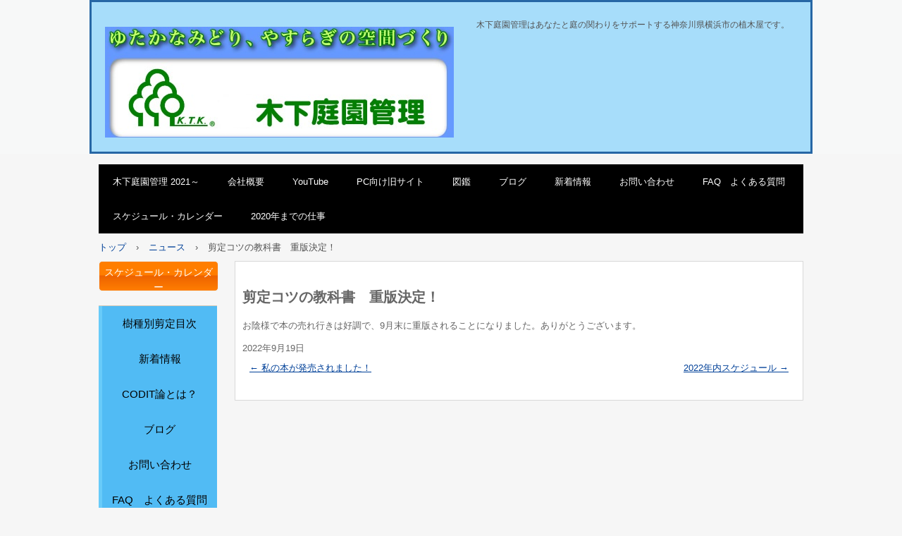

--- FILE ---
content_type: text/html; charset=UTF-8
request_url: https://k-tk.org/news/%E5%89%AA%E5%AE%9A%E3%82%B3%E3%83%84%E3%81%AE%E6%95%99%E7%A7%91%E6%9B%B8%E3%80%80%E9%87%8D%E7%89%88%E6%B1%BA%E5%AE%9A%EF%BC%81/
body_size: 47896
content:
<!DOCTYPE html>
<html lang="ja">
<head>
<meta charset="UTF-8" />
<meta name="viewport" content="width=device-width, initial-scale=1" />
<title>剪定コツの教科書　重版決定！ | 木下庭園管理のサイト2021～</title>
<link rel="stylesheet" href="https://k-tk.org/wp/wp-content/themes/hpb20S20210108102322/style.css" type="text/css" />
<link rel="profile" href="https://gmpg.org/xfn/11" />
<link rel="pingback" href="https://k-tk.org/wp/xmlrpc.php" />
<!--[if lt IE 9]>
<script src="https://k-tk.org/wp/wp-content/themes/hpb20S20210108102322/js/html5.js" type="text/javascript"></script>
<![endif]-->

<meta name='robots' content='max-image-preview:large' />
<link rel="alternate" type="application/rss+xml" title="木下庭園管理のサイト2021～ &raquo; フィード" href="https://k-tk.org/feed/" />
<link rel="alternate" type="application/rss+xml" title="木下庭園管理のサイト2021～ &raquo; コメントフィード" href="https://k-tk.org/comments/feed/" />
<script type="text/javascript">
/* <![CDATA[ */
window._wpemojiSettings = {"baseUrl":"https:\/\/s.w.org\/images\/core\/emoji\/14.0.0\/72x72\/","ext":".png","svgUrl":"https:\/\/s.w.org\/images\/core\/emoji\/14.0.0\/svg\/","svgExt":".svg","source":{"concatemoji":"https:\/\/k-tk.org\/wp\/wp-includes\/js\/wp-emoji-release.min.js?ver=6.4.7"}};
/*! This file is auto-generated */
!function(i,n){var o,s,e;function c(e){try{var t={supportTests:e,timestamp:(new Date).valueOf()};sessionStorage.setItem(o,JSON.stringify(t))}catch(e){}}function p(e,t,n){e.clearRect(0,0,e.canvas.width,e.canvas.height),e.fillText(t,0,0);var t=new Uint32Array(e.getImageData(0,0,e.canvas.width,e.canvas.height).data),r=(e.clearRect(0,0,e.canvas.width,e.canvas.height),e.fillText(n,0,0),new Uint32Array(e.getImageData(0,0,e.canvas.width,e.canvas.height).data));return t.every(function(e,t){return e===r[t]})}function u(e,t,n){switch(t){case"flag":return n(e,"\ud83c\udff3\ufe0f\u200d\u26a7\ufe0f","\ud83c\udff3\ufe0f\u200b\u26a7\ufe0f")?!1:!n(e,"\ud83c\uddfa\ud83c\uddf3","\ud83c\uddfa\u200b\ud83c\uddf3")&&!n(e,"\ud83c\udff4\udb40\udc67\udb40\udc62\udb40\udc65\udb40\udc6e\udb40\udc67\udb40\udc7f","\ud83c\udff4\u200b\udb40\udc67\u200b\udb40\udc62\u200b\udb40\udc65\u200b\udb40\udc6e\u200b\udb40\udc67\u200b\udb40\udc7f");case"emoji":return!n(e,"\ud83e\udef1\ud83c\udffb\u200d\ud83e\udef2\ud83c\udfff","\ud83e\udef1\ud83c\udffb\u200b\ud83e\udef2\ud83c\udfff")}return!1}function f(e,t,n){var r="undefined"!=typeof WorkerGlobalScope&&self instanceof WorkerGlobalScope?new OffscreenCanvas(300,150):i.createElement("canvas"),a=r.getContext("2d",{willReadFrequently:!0}),o=(a.textBaseline="top",a.font="600 32px Arial",{});return e.forEach(function(e){o[e]=t(a,e,n)}),o}function t(e){var t=i.createElement("script");t.src=e,t.defer=!0,i.head.appendChild(t)}"undefined"!=typeof Promise&&(o="wpEmojiSettingsSupports",s=["flag","emoji"],n.supports={everything:!0,everythingExceptFlag:!0},e=new Promise(function(e){i.addEventListener("DOMContentLoaded",e,{once:!0})}),new Promise(function(t){var n=function(){try{var e=JSON.parse(sessionStorage.getItem(o));if("object"==typeof e&&"number"==typeof e.timestamp&&(new Date).valueOf()<e.timestamp+604800&&"object"==typeof e.supportTests)return e.supportTests}catch(e){}return null}();if(!n){if("undefined"!=typeof Worker&&"undefined"!=typeof OffscreenCanvas&&"undefined"!=typeof URL&&URL.createObjectURL&&"undefined"!=typeof Blob)try{var e="postMessage("+f.toString()+"("+[JSON.stringify(s),u.toString(),p.toString()].join(",")+"));",r=new Blob([e],{type:"text/javascript"}),a=new Worker(URL.createObjectURL(r),{name:"wpTestEmojiSupports"});return void(a.onmessage=function(e){c(n=e.data),a.terminate(),t(n)})}catch(e){}c(n=f(s,u,p))}t(n)}).then(function(e){for(var t in e)n.supports[t]=e[t],n.supports.everything=n.supports.everything&&n.supports[t],"flag"!==t&&(n.supports.everythingExceptFlag=n.supports.everythingExceptFlag&&n.supports[t]);n.supports.everythingExceptFlag=n.supports.everythingExceptFlag&&!n.supports.flag,n.DOMReady=!1,n.readyCallback=function(){n.DOMReady=!0}}).then(function(){return e}).then(function(){var e;n.supports.everything||(n.readyCallback(),(e=n.source||{}).concatemoji?t(e.concatemoji):e.wpemoji&&e.twemoji&&(t(e.twemoji),t(e.wpemoji)))}))}((window,document),window._wpemojiSettings);
/* ]]> */
</script>
<style id='wp-emoji-styles-inline-css' type='text/css'>

	img.wp-smiley, img.emoji {
		display: inline !important;
		border: none !important;
		box-shadow: none !important;
		height: 1em !important;
		width: 1em !important;
		margin: 0 0.07em !important;
		vertical-align: -0.1em !important;
		background: none !important;
		padding: 0 !important;
	}
</style>
<link rel='stylesheet' id='wp-block-library-css' href='https://k-tk.org/wp/wp-includes/css/dist/block-library/style.min.css?ver=6.4.7' type='text/css' media='all' />
<style id='classic-theme-styles-inline-css' type='text/css'>
/*! This file is auto-generated */
.wp-block-button__link{color:#fff;background-color:#32373c;border-radius:9999px;box-shadow:none;text-decoration:none;padding:calc(.667em + 2px) calc(1.333em + 2px);font-size:1.125em}.wp-block-file__button{background:#32373c;color:#fff;text-decoration:none}
</style>
<style id='global-styles-inline-css' type='text/css'>
body{--wp--preset--color--black: #000000;--wp--preset--color--cyan-bluish-gray: #abb8c3;--wp--preset--color--white: #ffffff;--wp--preset--color--pale-pink: #f78da7;--wp--preset--color--vivid-red: #cf2e2e;--wp--preset--color--luminous-vivid-orange: #ff6900;--wp--preset--color--luminous-vivid-amber: #fcb900;--wp--preset--color--light-green-cyan: #7bdcb5;--wp--preset--color--vivid-green-cyan: #00d084;--wp--preset--color--pale-cyan-blue: #8ed1fc;--wp--preset--color--vivid-cyan-blue: #0693e3;--wp--preset--color--vivid-purple: #9b51e0;--wp--preset--gradient--vivid-cyan-blue-to-vivid-purple: linear-gradient(135deg,rgba(6,147,227,1) 0%,rgb(155,81,224) 100%);--wp--preset--gradient--light-green-cyan-to-vivid-green-cyan: linear-gradient(135deg,rgb(122,220,180) 0%,rgb(0,208,130) 100%);--wp--preset--gradient--luminous-vivid-amber-to-luminous-vivid-orange: linear-gradient(135deg,rgba(252,185,0,1) 0%,rgba(255,105,0,1) 100%);--wp--preset--gradient--luminous-vivid-orange-to-vivid-red: linear-gradient(135deg,rgba(255,105,0,1) 0%,rgb(207,46,46) 100%);--wp--preset--gradient--very-light-gray-to-cyan-bluish-gray: linear-gradient(135deg,rgb(238,238,238) 0%,rgb(169,184,195) 100%);--wp--preset--gradient--cool-to-warm-spectrum: linear-gradient(135deg,rgb(74,234,220) 0%,rgb(151,120,209) 20%,rgb(207,42,186) 40%,rgb(238,44,130) 60%,rgb(251,105,98) 80%,rgb(254,248,76) 100%);--wp--preset--gradient--blush-light-purple: linear-gradient(135deg,rgb(255,206,236) 0%,rgb(152,150,240) 100%);--wp--preset--gradient--blush-bordeaux: linear-gradient(135deg,rgb(254,205,165) 0%,rgb(254,45,45) 50%,rgb(107,0,62) 100%);--wp--preset--gradient--luminous-dusk: linear-gradient(135deg,rgb(255,203,112) 0%,rgb(199,81,192) 50%,rgb(65,88,208) 100%);--wp--preset--gradient--pale-ocean: linear-gradient(135deg,rgb(255,245,203) 0%,rgb(182,227,212) 50%,rgb(51,167,181) 100%);--wp--preset--gradient--electric-grass: linear-gradient(135deg,rgb(202,248,128) 0%,rgb(113,206,126) 100%);--wp--preset--gradient--midnight: linear-gradient(135deg,rgb(2,3,129) 0%,rgb(40,116,252) 100%);--wp--preset--font-size--small: 13px;--wp--preset--font-size--medium: 20px;--wp--preset--font-size--large: 36px;--wp--preset--font-size--x-large: 42px;--wp--preset--spacing--20: 0.44rem;--wp--preset--spacing--30: 0.67rem;--wp--preset--spacing--40: 1rem;--wp--preset--spacing--50: 1.5rem;--wp--preset--spacing--60: 2.25rem;--wp--preset--spacing--70: 3.38rem;--wp--preset--spacing--80: 5.06rem;--wp--preset--shadow--natural: 6px 6px 9px rgba(0, 0, 0, 0.2);--wp--preset--shadow--deep: 12px 12px 50px rgba(0, 0, 0, 0.4);--wp--preset--shadow--sharp: 6px 6px 0px rgba(0, 0, 0, 0.2);--wp--preset--shadow--outlined: 6px 6px 0px -3px rgba(255, 255, 255, 1), 6px 6px rgba(0, 0, 0, 1);--wp--preset--shadow--crisp: 6px 6px 0px rgba(0, 0, 0, 1);}:where(.is-layout-flex){gap: 0.5em;}:where(.is-layout-grid){gap: 0.5em;}body .is-layout-flow > .alignleft{float: left;margin-inline-start: 0;margin-inline-end: 2em;}body .is-layout-flow > .alignright{float: right;margin-inline-start: 2em;margin-inline-end: 0;}body .is-layout-flow > .aligncenter{margin-left: auto !important;margin-right: auto !important;}body .is-layout-constrained > .alignleft{float: left;margin-inline-start: 0;margin-inline-end: 2em;}body .is-layout-constrained > .alignright{float: right;margin-inline-start: 2em;margin-inline-end: 0;}body .is-layout-constrained > .aligncenter{margin-left: auto !important;margin-right: auto !important;}body .is-layout-constrained > :where(:not(.alignleft):not(.alignright):not(.alignfull)){max-width: var(--wp--style--global--content-size);margin-left: auto !important;margin-right: auto !important;}body .is-layout-constrained > .alignwide{max-width: var(--wp--style--global--wide-size);}body .is-layout-flex{display: flex;}body .is-layout-flex{flex-wrap: wrap;align-items: center;}body .is-layout-flex > *{margin: 0;}body .is-layout-grid{display: grid;}body .is-layout-grid > *{margin: 0;}:where(.wp-block-columns.is-layout-flex){gap: 2em;}:where(.wp-block-columns.is-layout-grid){gap: 2em;}:where(.wp-block-post-template.is-layout-flex){gap: 1.25em;}:where(.wp-block-post-template.is-layout-grid){gap: 1.25em;}.has-black-color{color: var(--wp--preset--color--black) !important;}.has-cyan-bluish-gray-color{color: var(--wp--preset--color--cyan-bluish-gray) !important;}.has-white-color{color: var(--wp--preset--color--white) !important;}.has-pale-pink-color{color: var(--wp--preset--color--pale-pink) !important;}.has-vivid-red-color{color: var(--wp--preset--color--vivid-red) !important;}.has-luminous-vivid-orange-color{color: var(--wp--preset--color--luminous-vivid-orange) !important;}.has-luminous-vivid-amber-color{color: var(--wp--preset--color--luminous-vivid-amber) !important;}.has-light-green-cyan-color{color: var(--wp--preset--color--light-green-cyan) !important;}.has-vivid-green-cyan-color{color: var(--wp--preset--color--vivid-green-cyan) !important;}.has-pale-cyan-blue-color{color: var(--wp--preset--color--pale-cyan-blue) !important;}.has-vivid-cyan-blue-color{color: var(--wp--preset--color--vivid-cyan-blue) !important;}.has-vivid-purple-color{color: var(--wp--preset--color--vivid-purple) !important;}.has-black-background-color{background-color: var(--wp--preset--color--black) !important;}.has-cyan-bluish-gray-background-color{background-color: var(--wp--preset--color--cyan-bluish-gray) !important;}.has-white-background-color{background-color: var(--wp--preset--color--white) !important;}.has-pale-pink-background-color{background-color: var(--wp--preset--color--pale-pink) !important;}.has-vivid-red-background-color{background-color: var(--wp--preset--color--vivid-red) !important;}.has-luminous-vivid-orange-background-color{background-color: var(--wp--preset--color--luminous-vivid-orange) !important;}.has-luminous-vivid-amber-background-color{background-color: var(--wp--preset--color--luminous-vivid-amber) !important;}.has-light-green-cyan-background-color{background-color: var(--wp--preset--color--light-green-cyan) !important;}.has-vivid-green-cyan-background-color{background-color: var(--wp--preset--color--vivid-green-cyan) !important;}.has-pale-cyan-blue-background-color{background-color: var(--wp--preset--color--pale-cyan-blue) !important;}.has-vivid-cyan-blue-background-color{background-color: var(--wp--preset--color--vivid-cyan-blue) !important;}.has-vivid-purple-background-color{background-color: var(--wp--preset--color--vivid-purple) !important;}.has-black-border-color{border-color: var(--wp--preset--color--black) !important;}.has-cyan-bluish-gray-border-color{border-color: var(--wp--preset--color--cyan-bluish-gray) !important;}.has-white-border-color{border-color: var(--wp--preset--color--white) !important;}.has-pale-pink-border-color{border-color: var(--wp--preset--color--pale-pink) !important;}.has-vivid-red-border-color{border-color: var(--wp--preset--color--vivid-red) !important;}.has-luminous-vivid-orange-border-color{border-color: var(--wp--preset--color--luminous-vivid-orange) !important;}.has-luminous-vivid-amber-border-color{border-color: var(--wp--preset--color--luminous-vivid-amber) !important;}.has-light-green-cyan-border-color{border-color: var(--wp--preset--color--light-green-cyan) !important;}.has-vivid-green-cyan-border-color{border-color: var(--wp--preset--color--vivid-green-cyan) !important;}.has-pale-cyan-blue-border-color{border-color: var(--wp--preset--color--pale-cyan-blue) !important;}.has-vivid-cyan-blue-border-color{border-color: var(--wp--preset--color--vivid-cyan-blue) !important;}.has-vivid-purple-border-color{border-color: var(--wp--preset--color--vivid-purple) !important;}.has-vivid-cyan-blue-to-vivid-purple-gradient-background{background: var(--wp--preset--gradient--vivid-cyan-blue-to-vivid-purple) !important;}.has-light-green-cyan-to-vivid-green-cyan-gradient-background{background: var(--wp--preset--gradient--light-green-cyan-to-vivid-green-cyan) !important;}.has-luminous-vivid-amber-to-luminous-vivid-orange-gradient-background{background: var(--wp--preset--gradient--luminous-vivid-amber-to-luminous-vivid-orange) !important;}.has-luminous-vivid-orange-to-vivid-red-gradient-background{background: var(--wp--preset--gradient--luminous-vivid-orange-to-vivid-red) !important;}.has-very-light-gray-to-cyan-bluish-gray-gradient-background{background: var(--wp--preset--gradient--very-light-gray-to-cyan-bluish-gray) !important;}.has-cool-to-warm-spectrum-gradient-background{background: var(--wp--preset--gradient--cool-to-warm-spectrum) !important;}.has-blush-light-purple-gradient-background{background: var(--wp--preset--gradient--blush-light-purple) !important;}.has-blush-bordeaux-gradient-background{background: var(--wp--preset--gradient--blush-bordeaux) !important;}.has-luminous-dusk-gradient-background{background: var(--wp--preset--gradient--luminous-dusk) !important;}.has-pale-ocean-gradient-background{background: var(--wp--preset--gradient--pale-ocean) !important;}.has-electric-grass-gradient-background{background: var(--wp--preset--gradient--electric-grass) !important;}.has-midnight-gradient-background{background: var(--wp--preset--gradient--midnight) !important;}.has-small-font-size{font-size: var(--wp--preset--font-size--small) !important;}.has-medium-font-size{font-size: var(--wp--preset--font-size--medium) !important;}.has-large-font-size{font-size: var(--wp--preset--font-size--large) !important;}.has-x-large-font-size{font-size: var(--wp--preset--font-size--x-large) !important;}
.wp-block-navigation a:where(:not(.wp-element-button)){color: inherit;}
:where(.wp-block-post-template.is-layout-flex){gap: 1.25em;}:where(.wp-block-post-template.is-layout-grid){gap: 1.25em;}
:where(.wp-block-columns.is-layout-flex){gap: 2em;}:where(.wp-block-columns.is-layout-grid){gap: 2em;}
.wp-block-pullquote{font-size: 1.5em;line-height: 1.6;}
</style>
<link rel='stylesheet' id='wp-pagenavi-css' href='https://k-tk.org/wp/wp-content/plugins/wp-pagenavi/pagenavi-css.css?ver=2.70' type='text/css' media='all' />
<script type="text/javascript" src="https://k-tk.org/wp/wp-includes/js/jquery/jquery.min.js?ver=3.7.1" id="jquery-core-js"></script>
<script type="text/javascript" src="https://k-tk.org/wp/wp-includes/js/jquery/jquery-migrate.min.js?ver=3.4.1" id="jquery-migrate-js"></script>
<link rel="https://api.w.org/" href="https://k-tk.org/wp-json/" /><link rel="EditURI" type="application/rsd+xml" title="RSD" href="https://k-tk.org/wp/xmlrpc.php?rsd" />
<meta name="generator" content="WordPress 6.4.7" />
<link rel="canonical" href="https://k-tk.org/news/%e5%89%aa%e5%ae%9a%e3%82%b3%e3%83%84%e3%81%ae%e6%95%99%e7%a7%91%e6%9b%b8%e3%80%80%e9%87%8d%e7%89%88%e6%b1%ba%e5%ae%9a%ef%bc%81/" />
<link rel='shortlink' href='https://k-tk.org/?p=13489' />
<link rel="alternate" type="application/json+oembed" href="https://k-tk.org/wp-json/oembed/1.0/embed?url=https%3A%2F%2Fk-tk.org%2Fnews%2F%25e5%2589%25aa%25e5%25ae%259a%25e3%2582%25b3%25e3%2583%2584%25e3%2581%25ae%25e6%2595%2599%25e7%25a7%2591%25e6%259b%25b8%25e3%2580%2580%25e9%2587%258d%25e7%2589%2588%25e6%25b1%25ba%25e5%25ae%259a%25ef%25bc%2581%2F" />
<link rel="alternate" type="text/xml+oembed" href="https://k-tk.org/wp-json/oembed/1.0/embed?url=https%3A%2F%2Fk-tk.org%2Fnews%2F%25e5%2589%25aa%25e5%25ae%259a%25e3%2582%25b3%25e3%2583%2584%25e3%2581%25ae%25e6%2595%2599%25e7%25a7%2591%25e6%259b%25b8%25e3%2580%2580%25e9%2587%258d%25e7%2589%2588%25e6%25b1%25ba%25e5%25ae%259a%25ef%25bc%2581%2F&#038;format=xml" />
<script type="text/javascript"><!--
jQuery(document).ready(function(){
if (jQuery("[name='hpb_plugin_form']").find("[required]")[0]) {
required_param = "";
jQuery("[name='hpb_plugin_form']").find("[required]").each(function(){
	if(required_param != ""){
		required_param += ","; 
	}
	required_param += jQuery(this).attr("name");
});
inputHidden = jQuery("<input>").attr("type", "hidden").attr("name", "hpb_required").attr("value", required_param);
jQuery("[name='hpb_plugin_form']").append(inputHidden);
}});
--></script>
<!-- hpb SEO - start -->
<meta name="description" content="木下庭園管理は神奈川県横浜市の造園屋、植木屋です。これまでの経験を生かして庭や庭木についての情報や仕事内容のノウハウを提供していきます。" />
<meta name="keywords" content="造園,庭,植木,花,リフォーム,設計,横浜,神奈川,エクステリア,手入れ,管理,庭木,植物,樹木" />
<!-- hpb SEO - end   -->
<link rel="stylesheet" type="text/css" media="all" href="https://k-tk.org/wp/wp-content/themes/hpb20S20210108102322/css/jquery.fs.boxer.css">
<script type="text/javascript" src="https://k-tk.org/wp/wp-content/themes/hpb20S20210108102322/js/jquery.fs.boxer.min.js"></script>
<script type="text/javascript" src="https://k-tk.org/wp/wp-content/themes/hpb20S20210108102322/js/masonry.pkgd.min.js"></script>
<script type="text/javascript" src="https://k-tk.org/wp/wp-content/themes/hpb20S20210108102322/js/imagesloaded.pkgd.min.js"></script>
<script src="https://maps-api-ssl.google.com/maps/api/js?sensor=false" charset="UTF-8" type="text/javascript"></script>
<link rel="stylesheet" type="text/css" href="https://k-tk.org/wp/wp-content/themes/hpb20S20210108102322/css/hpb-carousel.css">
<script type="text/javascript" src="https://k-tk.org/wp/wp-content/themes/hpb20S20210108102322/js/jquery.bxslider.js"></script>
<script type="text/javascript" src="https://k-tk.org/wp/wp-content/themes/hpb20S20210108102322/js/jquery.swipebox.js"></script>
<link rel="stylesheet" type="text/css" href="https://k-tk.org/wp/wp-content/themes/hpb20S20210108102322/css/Label.min.css">
<link rel="stylesheet" type="text/css" href="https://k-tk.org/wp/wp-content/themes/hpb20S20210108102322/css/hpb-gallery.css">
<script type="text/javascript" src="https://k-tk.org/wp/wp-content/themes/hpb20S20210108102322/js/jquery.elevateZoom.js"></script>
<link rel="stylesheet" type="text/css" href="https://k-tk.org/wp/wp-content/themes/hpb20S20210108102322/css/camera.css">
<script type="text/javascript" src="https://k-tk.org/wp/wp-content/themes/hpb20S20210108102322/js/jquery.mobile.customized.min.js"></script>
<script type="text/javascript" src="https://k-tk.org/wp/wp-content/themes/hpb20S20210108102322/js/camera.min.js"></script>
<script type="text/javascript" src="https://k-tk.org/wp/wp-content/themes/hpb20S20210108102322/js/jquery.easing.1.3.js"></script>
<script type="text/javascript" src="https://k-tk.org/wp/wp-content/themes/hpb20S20210108102322/js/column_accordion_wp.js"></script>

</head>

<body class="news-template-default single single-news postid-13489 group-blog" id="hpb-spw-20-10006-01">
<div id="page" class="hfeed site">
		<header id="masthead" class="site-header sp-part-top sp-header2" role="banner">
<div id="masthead-inner" class="sp-part-top sp-header-inner"><div class="site-branding sp-part-top sp-site-branding2" id="sp-site-branding2-1">
  <h1 class="site-title sp-part-top sp-site-title"><a href="https://k-tk.org/" title="木下庭園管理のサイト2021～" id="hpb-site-title" rel="home">木下庭園管理のサイト2021～</a></h1>
  <h2 id="hpb-site-desc" class="site-description sp-part-top sp-catchphrase">木下庭園管理はあなたと庭の関わりをサポートする神奈川県横浜市の植木屋です。</h2>
<div class="extra sp-part-top sp-site-branding-extra" id="sp-site-branding-extra-1">
<p class="paragraph" style="text-align : center;"></p>
</div>
</div>
</div>	</header><!-- #masthead -->

	<div id="main" class="site-main sp-part-top sp-main">

<div id="contenthead" class="sp-part-top sp-content-header"><nav id="sp-site-navigation-1" class="navigation-main sp-part-top button-menu sp-site-navigation horizontal" role="navigation">
  <h1 class="menu-toggle">メニュー</h1>
  <div class="screen-reader-text skip-link"><a href="#content" title="コンテンツへスキップ">コンテンツへスキップ</a></div>
  <ul id="menu-%e3%83%a1%e3%82%a4%e3%83%b3%e3%83%8a%e3%83%93%e3%82%b2%e3%83%bc%e3%82%b7%e3%83%a7%e3%83%b3" class="menu"><li id="menu-item-13280" class="menu-item menu-item-type-post_type menu-item-object-page menu-item-home menu-item-13280"><a href="https://k-tk.org/">木下庭園管理 2021～</a></li>
<li id="menu-item-13281" class="menu-item menu-item-type-post_type menu-item-object-page menu-item-13281"><a href="https://k-tk.org/ascaee/">会社概要</a></li>
<li id="menu-item-13282" class="menu-item menu-item-type-custom menu-item-object-custom menu-item-13282"><a href="https://www.youtube.com/user/ktkzouenya/">YouTube</a></li>
<li id="menu-item-13283" class="menu-item menu-item-type-custom menu-item-object-custom menu-item-13283"><a href="https://old-site.k-tk.org/">PC向け旧サイト</a></li>
<li id="menu-item-13284" class="menu-item menu-item-type-post_type menu-item-object-page menu-item-13284"><a href="https://k-tk.org/ae/">図鑑</a></li>
<li id="menu-item-13285" class="menu-item menu-item-type-post_type menu-item-object-page menu-item-13285"><a href="https://k-tk.org/blog/">ブログ</a></li>
<li id="menu-item-13286" class="menu-item menu-item-type-post_type menu-item-object-page menu-item-13286"><a href="https://k-tk.org/%e6%96%b0%e7%9d%80%e6%83%85%e5%a0%b1/">新着情報</a></li>
<li id="menu-item-13287" class="menu-item menu-item-type-post_type menu-item-object-page menu-item-13287"><a href="https://k-tk.org/asaaaaa/">お問い合わせ</a></li>
<li id="menu-item-13288" class="menu-item menu-item-type-post_type menu-item-object-page menu-item-13288"><a href="https://k-tk.org/faq/">FAQ　よくある質問</a></li>
<li id="menu-item-13289" class="menu-item menu-item-type-post_type menu-item-object-page menu-item-13289"><a href="https://k-tk.org/schedule/">スケジュール・カレンダー</a></li>
<li id="menu-item-13290" class="menu-item menu-item-type-post_type menu-item-object-page menu-item-13290"><a href="https://k-tk.org/2020%e5%b9%b4%e3%81%be%e3%81%a7%e3%81%ae%e4%bb%95%e4%ba%8b/">2020年までの仕事</a></li>
</ul></nav><!-- #site-navigation -->

<!-- breadcrumb list -->
<div id="breadcrumb-list" class="sp-part-top sp-bread-crumb" itemscope itemtype="https://schema.org/BreadcrumbList">
	<div itemprop="itemListElement" itemscope itemtype="https://schema.org/ListItem">
		<a href="https://k-tk.org" itemprop="item"><span itemprop="name">トップ</span></a>
		<meta itemprop="position" content="1" />
	</div>
	<div>&rsaquo;</div>

						<div itemprop="itemListElement" itemscope itemtype="https://schema.org/ListItem">        
 				<a href="https://k-tk.org/news/" itemprop="item"><span itemprop="name">ニュース</span></a>
				<meta itemprop="position" content="2" />
			</div>
			<div>&rsaquo;</div>
							<div itemprop="itemListElement" itemscope itemtype="https://schema.org/ListItem">
    			<span itemprop="name">剪定コツの教科書　重版決定！</span>
				<meta itemprop="position" content="3" />
			</div>
			</div>
<!-- breadcrumb list end --></div>
  <div id="main-inner">
	<div id="primary" class="content-area">

		<div id="content" class="site-content sp-part-top sp-content" role="main">
		<div id="post-list" class="hpb-viewtype-full sp-part-top sp-wp-post-list wordpress">

		
			
<article id="post-13489" class="post-13489 news type-news status-publish hentry">
	<header class="entry-header">
		<h1 class="entry-title">剪定コツの教科書　重版決定！</h1>
	</header><!-- .entry-header -->

	<div class="entry-content">
		<p>お陰様で本の売れ行きは好調で、9月末に重版されることになりました。ありがとうございます。</p>
			</div><!-- .entry-content -->

	<footer class="entry-meta">
			<span class="date">2022年9月19日</span>

	
				
		
	

		
			</footer><!-- .entry-meta -->
</article><!-- #post-## -->

				<nav role="navigation" id="nav-below" class="navigation-post">
		<h1 class="screen-reader-text">投稿ナビゲーション</h1>

	
		<div class="nav-previous"><a href="https://k-tk.org/news/%e7%a7%81%e3%81%ae%e6%9c%ac%e3%81%8c%e7%99%ba%e5%a3%b2%e3%81%95%e3%82%8c%e3%81%be%e3%81%97%e3%81%9f%ef%bc%81/" rel="prev"><span class="meta-nav">&larr;</span> 私の本が発売されました！</a></div>		<div class="nav-next"><a href="https://k-tk.org/news/2022%e5%b9%b4%e5%86%85%e3%82%b9%e3%82%b1%e3%82%b8%e3%83%a5%e3%83%bc%e3%83%ab/" rel="next">2022年内スケジュール <span class="meta-nav">&rarr;</span></a></div>
	
	</nav><!-- #nav-below -->
	
			
		
		</div><!-- #post-list -->
		</div><!-- #content -->
	</div><!-- #primary -->
	<div id="sidebar1" class="sp-part-top sp-sidebar">
<div id="sp-button-1" class="sp-part-top sp-button"><a target="_self" href="https://k-tk.org/schedule/">スケジュール・カレンダー</a></div><nav id="sp-site-navigation-2" class="navigation-main sp-part-top button-menu sp-site-navigation vertical" role="navigation">
  <h1 class="menu-toggle">メニュー</h1>
  <div class="screen-reader-text skip-link"><a href="#content" title="コンテンツへスキップ">コンテンツへスキップ</a></div>
  <ul id="menu-%e3%82%b5%e3%82%a4%e3%83%88%e3%83%8a%e3%83%93%e3%82%b2%e3%83%bc%e3%82%b7%e3%83%a7%e3%83%b3" class="menu"><li id="menu-item-13291" class="menu-item menu-item-type-post_type menu-item-object-page menu-item-13291"><a href="https://k-tk.org/youtube%e3%83%aa%e3%83%b3%e3%82%af/">樹種別剪定目次</a></li>
<li id="menu-item-13292" class="menu-item menu-item-type-post_type menu-item-object-page menu-item-13292"><a href="https://k-tk.org/%e6%96%b0%e7%9d%80%e6%83%85%e5%a0%b1/">新着情報</a></li>
<li id="menu-item-13293" class="menu-item menu-item-type-post_type menu-item-object-page menu-item-13293"><a href="https://k-tk.org/codit%e3%82%b3%e3%82%b8%e3%83%83%e3%83%88%e8%ab%96%e3%81%a8%e3%81%af%ef%bc%9f/">CODIT論とは？</a></li>
<li id="menu-item-13294" class="menu-item menu-item-type-post_type menu-item-object-page menu-item-13294"><a href="https://k-tk.org/blog/">ブログ</a></li>
<li id="menu-item-13295" class="menu-item menu-item-type-post_type menu-item-object-page menu-item-13295"><a href="https://k-tk.org/asaaaaa/">お問い合わせ</a></li>
<li id="menu-item-13296" class="menu-item menu-item-type-post_type menu-item-object-page menu-item-13296"><a href="https://k-tk.org/faq/">FAQ　よくある質問</a></li>
<li id="menu-item-13297" class="menu-item menu-item-type-post_type menu-item-object-page menu-item-13297"><a href="https://k-tk.org/ae/">図鑑</a></li>
<li id="menu-item-13298" class="menu-item menu-item-type-post_type menu-item-object-page menu-item-has-children menu-item-13298"><a href="https://k-tk.org/ascaee/">会社概要</a>
<ul class="sub-menu">
	<li id="menu-item-13299" class="menu-item menu-item-type-post_type menu-item-object-page menu-item-13299"><a href="https://k-tk.org/aaaffafca/">スタッフ紹介</a></li>
	<li id="menu-item-13300" class="menu-item menu-item-type-post_type menu-item-object-page menu-item-13300"><a href="https://k-tk.org/aezcaefa/">採用情報</a></li>
	<li id="menu-item-13301" class="menu-item menu-item-type-post_type menu-item-object-page menu-item-13301"><a href="https://k-tk.org/acaaa/">アクセス</a></li>
</ul>
</li>
<li id="menu-item-13302" class="menu-item menu-item-type-post_type menu-item-object-page menu-item-has-children menu-item-13302"><a href="https://k-tk.org/%e9%81%8e%e5%8e%bb%e3%81%ae%e6%a5%ad%e5%8b%99%e5%86%85%e5%ae%b9/">過去の業務内容</a>
<ul class="sub-menu">
	<li id="menu-item-13303" class="menu-item menu-item-type-post_type menu-item-object-page menu-item-13303"><a href="https://k-tk.org/aeaecc/">植栽管理</a></li>
	<li id="menu-item-13304" class="menu-item menu-item-type-post_type menu-item-object-page menu-item-13304"><a href="https://k-tk.org/acaya/">造園工事</a></li>
	<li id="menu-item-13305" class="menu-item menu-item-type-post_type menu-item-object-page menu-item-13305"><a href="https://k-tk.org/ee/">設計</a></li>
</ul>
</li>
<li id="menu-item-13306" class="menu-item menu-item-type-post_type menu-item-object-page menu-item-13306"><a href="https://k-tk.org/?page_id=2307">お見積について</a></li>
<li id="menu-item-13307" class="menu-item menu-item-type-post_type menu-item-object-page menu-item-13307"><a href="https://k-tk.org/afafaafaafafafaaf/">プライバシーポリシー</a></li>
<li id="menu-item-12630" class="menu-item menu-item-type-post_type menu-item-object-page menu-item-12630"><a href="https://k-tk.org/%e6%a4%8d%e6%a0%bd%e7%ae%a1%e7%90%86/">植栽管理</a></li>
<li id="menu-item-12631" class="menu-item menu-item-type-post_type menu-item-object-page menu-item-12631"><a href="https://k-tk.org/%e5%90%84%e7%a8%ae%e5%b7%a5%e4%ba%8b/">造園工事</a></li>
<li id="menu-item-12632" class="menu-item menu-item-type-post_type menu-item-object-page menu-item-12632"><a href="https://k-tk.org/%e8%a8%ad%e8%a8%88/">設計</a></li>
</ul></nav><!-- #site-navigation -->
<div id="sp-button-2" class="sp-part-top sp-button"><a href="http://k-tk.org/blog/">ブログ</a></div><div id="sp-button-3" class="sp-part-top sp-button"><a href="https://www.youtube.com/user/ktkzouenya/" target="_blank">YouTubeへ</a></div><div id="sp-button-4" class="sp-part-top sp-button"><a href="https://meister-site.k-tk.org/ytindex.html">樹種別動画目次リンク</a></div><div id="sp-button-5" class="sp-part-top sp-button"><a href="https://bookclub.kodansha.co.jp/product?item=0000353735">著書：剪定「コツ」の教科書</a></div><div id="sp-button-6" class="sp-part-top sp-button"><a href="https://niwablo-plus.jp/ktkblo/" target="_blank">外部ブログ(庭ブロ)</a></div><div id="sp-wp-widget-area-2" class="widget-area sp-part-top sp-wp-widget-area" role="complementary">
    <aside id="search-2" class="widget widget_search">	<form method="get" id="searchform" class="searchform" action="https://k-tk.org/" role="search">
		<label for="s" class="screen-reader-text">検索</label>
		<input type="search" class="field" name="s" value="" id="s" placeholder="検索 &hellip;" />
		<input type="submit" class="submit" id="searchsubmit" value="検索" />
	</form>
</aside><aside id="categories-2" class="widget widget_categories"><h1 class="widget-title">カテゴリー</h1><form action="https://k-tk.org" method="get"><label class="screen-reader-text" for="cat">カテゴリー</label><select  name='cat' id='cat' class='postform'>
	<option value='-1'>カテゴリーを選択</option>
	<option class="level-0" value="203">剪定講座</option>
	<option class="level-0" value="202">YouTube動画</option>
	<option class="level-0" value="177">現場レポート</option>
	<option class="level-1" value="179">&nbsp;&nbsp;&nbsp;管理部</option>
	<option class="level-1" value="178">&nbsp;&nbsp;&nbsp;工事部</option>
	<option class="level-0" value="128">動物</option>
	<option class="level-0" value="127">虫</option>
	<option class="level-0" value="118">道具</option>
	<option class="level-0" value="45">全国都市緑化よこはまフェア関連</option>
	<option class="level-0" value="1">未分類</option>
	<option class="level-0" value="49">植物</option>
	<option class="level-0" value="8">社長のブログ</option>
</select>
</form><script type="text/javascript">
/* <![CDATA[ */

(function() {
	var dropdown = document.getElementById( "cat" );
	function onCatChange() {
		if ( dropdown.options[ dropdown.selectedIndex ].value > 0 ) {
			dropdown.parentNode.submit();
		}
	}
	dropdown.onchange = onCatChange;
})();

/* ]]> */
</script>
</aside>
		<aside id="recent-posts-2" class="widget widget_recent_entries">
		<h1 class="widget-title">最近の投稿</h1>
		<ul>
											<li>
					<a href="https://k-tk.org/2026/01/08/%e3%81%8a%e3%81%8b%e3%81%92%e3%81%95%e3%81%be%e3%81%a7/">おかげさまで</a>
											<span class="post-date">2026年1月8日</span>
									</li>
											<li>
					<a href="https://k-tk.org/2024/10/29/%e5%89%aa%e5%ae%9a%e8%ac%9b%e5%ba%a7%e3%83%a9%e3%82%a4%e3%83%96%e3%81%ae%e3%81%8a%e7%9f%a5%e3%82%89%e3%81%9b-2/">剪定講座ライブのお知らせ</a>
											<span class="post-date">2024年10月29日</span>
									</li>
											<li>
					<a href="https://k-tk.org/2023/10/15/%e5%89%aa%e5%ae%9a%e8%ac%9b%e5%ba%a7%e3%83%a9%e3%82%a4%e3%83%96%e3%81%ae%e3%81%8a%e7%9f%a5%e3%82%89%e3%81%9b/">剪定講座ライブのお知らせ</a>
											<span class="post-date">2023年10月15日</span>
									</li>
											<li>
					<a href="https://k-tk.org/2023/05/06/youtube%e5%8b%95%e7%94%bb%e3%82%a2%e3%83%83%e3%83%97%e7%8a%b6%e6%b3%81/">YouTube動画アップ状況</a>
											<span class="post-date">2023年5月6日</span>
									</li>
											<li>
					<a href="https://k-tk.org/2023/02/22/%e5%89%aa%e5%ae%9a%e8%ac%9b%e5%ba%a7%e3%83%a9%e3%82%a4%e3%83%96%e3%82%84%e3%82%8a%e3%81%be%e3%81%99%ef%bc%81/">剪定講座ライブやります！</a>
											<span class="post-date">2023年2月22日</span>
									</li>
					</ul>

		</aside><aside id="archives-2" class="widget widget_archive"><h1 class="widget-title">アーカイブ</h1>		<label class="screen-reader-text" for="archives-dropdown-2">アーカイブ</label>
		<select id="archives-dropdown-2" name="archive-dropdown">
			
			<option value="">月を選択</option>
				<option value='https://k-tk.org/2026/01/'> 2026年1月 </option>
	<option value='https://k-tk.org/2024/10/'> 2024年10月 </option>
	<option value='https://k-tk.org/2023/10/'> 2023年10月 </option>
	<option value='https://k-tk.org/2023/05/'> 2023年5月 </option>
	<option value='https://k-tk.org/2023/02/'> 2023年2月 </option>
	<option value='https://k-tk.org/2022/06/'> 2022年6月 </option>
	<option value='https://k-tk.org/2022/04/'> 2022年4月 </option>
	<option value='https://k-tk.org/2020/09/'> 2020年9月 </option>
	<option value='https://k-tk.org/2020/07/'> 2020年7月 </option>
	<option value='https://k-tk.org/2020/01/'> 2020年1月 </option>
	<option value='https://k-tk.org/2018/09/'> 2018年9月 </option>
	<option value='https://k-tk.org/2018/04/'> 2018年4月 </option>
	<option value='https://k-tk.org/2018/03/'> 2018年3月 </option>
	<option value='https://k-tk.org/2018/02/'> 2018年2月 </option>
	<option value='https://k-tk.org/2018/01/'> 2018年1月 </option>
	<option value='https://k-tk.org/2017/12/'> 2017年12月 </option>
	<option value='https://k-tk.org/2017/11/'> 2017年11月 </option>
	<option value='https://k-tk.org/2017/10/'> 2017年10月 </option>
	<option value='https://k-tk.org/2017/09/'> 2017年9月 </option>
	<option value='https://k-tk.org/2017/08/'> 2017年8月 </option>
	<option value='https://k-tk.org/2017/07/'> 2017年7月 </option>
	<option value='https://k-tk.org/2017/06/'> 2017年6月 </option>
	<option value='https://k-tk.org/2017/05/'> 2017年5月 </option>
	<option value='https://k-tk.org/2017/04/'> 2017年4月 </option>
	<option value='https://k-tk.org/2017/03/'> 2017年3月 </option>
	<option value='https://k-tk.org/2017/02/'> 2017年2月 </option>
	<option value='https://k-tk.org/2017/01/'> 2017年1月 </option>
	<option value='https://k-tk.org/2016/10/'> 2016年10月 </option>
	<option value='https://k-tk.org/2016/05/'> 2016年5月 </option>

		</select>

			<script type="text/javascript">
/* <![CDATA[ */

(function() {
	var dropdown = document.getElementById( "archives-dropdown-2" );
	function onSelectChange() {
		if ( dropdown.options[ dropdown.selectedIndex ].value !== '' ) {
			document.location.href = this.options[ this.selectedIndex ].value;
		}
	}
	dropdown.onchange = onSelectChange;
})();

/* ]]> */
</script>
</aside><aside id="meta-2" class="widget widget_meta"><h1 class="widget-title">メタ情報</h1>
		<ul>
						<li><a href="https://k-tk.org/wp/wp-login.php">ログイン</a></li>
			<li><a href="https://k-tk.org/feed/">投稿フィード</a></li>
			<li><a href="https://k-tk.org/comments/feed/">コメントフィード</a></li>

			<li><a href="https://ja.wordpress.org/">WordPress.org</a></li>
		</ul>

		</aside>
</div>
	</div><!-- #sidebar-1 -->  </div><!-- #main-inner -->


	</div><!-- #main -->

	<footer id="colophon" class="site-footer sp-part-top sp-footer" role="contentinfo">
<div id="colophon-inner" class="sp-part-top sp-footer-inner"><nav id="sp-site-navigation-3" class="navigation-main sp-part-top button-menu sp-site-navigation minimal" role="navigation">
  <h1 class="menu-toggle">メニュー</h1>
  <div class="screen-reader-text skip-link"><a href="#content" title="コンテンツへスキップ">コンテンツへスキップ</a></div>
  <ul id="menu-%e3%82%b5%e3%83%96%e3%83%8a%e3%83%93%e3%82%b2%e3%83%bc%e3%82%b7%e3%83%a7%e3%83%b3" class="menu"><li id="menu-item-13308" class="menu-item menu-item-type-post_type menu-item-object-page menu-item-13308"><a href="https://k-tk.org/ascaee/">会社概要</a></li>
<li id="menu-item-13309" class="menu-item menu-item-type-post_type menu-item-object-page menu-item-13309"><a href="https://k-tk.org/aaaffafca/">スタッフ紹介</a></li>
<li id="menu-item-13310" class="menu-item menu-item-type-post_type menu-item-object-page menu-item-13310"><a href="https://k-tk.org/aezcaefa/">採用情報</a></li>
<li id="menu-item-13311" class="menu-item menu-item-type-post_type menu-item-object-page menu-item-13311"><a href="https://k-tk.org/acaaa/">アクセス</a></li>
<li id="menu-item-13312" class="menu-item menu-item-type-post_type menu-item-object-page menu-item-13312"><a href="https://k-tk.org/%e9%81%8e%e5%8e%bb%e3%81%ae%e6%a5%ad%e5%8b%99%e5%86%85%e5%ae%b9/">業務内容</a></li>
<li id="menu-item-13313" class="menu-item menu-item-type-post_type menu-item-object-page menu-item-13313"><a href="https://k-tk.org/blog/">ブログ</a></li>
<li id="menu-item-12641" class="menu-item menu-item-type-post_type menu-item-object-page menu-item-12641"><a href="https://k-tk.org/%e6%a4%8d%e6%a0%bd%e7%ae%a1%e7%90%86/">植栽管理</a></li>
<li id="menu-item-13314" class="menu-item menu-item-type-post_type menu-item-object-page menu-item-13314"><a href="https://k-tk.org/aeaecc/">植栽管理</a></li>
<li id="menu-item-12642" class="menu-item menu-item-type-post_type menu-item-object-page menu-item-12642"><a href="https://k-tk.org/%e5%90%84%e7%a8%ae%e5%b7%a5%e4%ba%8b/">各種工事</a></li>
<li id="menu-item-13315" class="menu-item menu-item-type-post_type menu-item-object-page menu-item-13315"><a href="https://k-tk.org/acaya/">各種工事</a></li>
<li id="menu-item-13316" class="menu-item menu-item-type-post_type menu-item-object-page menu-item-13316"><a href="https://k-tk.org/youtube%e3%83%aa%e3%83%b3%e3%82%af/">YouTube</a></li>
<li id="menu-item-13317" class="menu-item menu-item-type-post_type menu-item-object-page menu-item-13317"><a href="https://k-tk.org/asaaaaa/">お問い合わせ</a></li>
<li id="menu-item-13318" class="menu-item menu-item-type-post_type menu-item-object-page menu-item-13318"><a href="https://k-tk.org/faq/">FAQ　よくある質問</a></li>
<li id="menu-item-13319" class="menu-item menu-item-type-post_type menu-item-object-page menu-item-13319"><a href="https://k-tk.org/?page_id=2307">お見積について</a></li>
<li id="menu-item-13320" class="menu-item menu-item-type-post_type menu-item-object-page menu-item-13320"><a href="https://k-tk.org/%e6%96%b0%e7%9d%80%e6%83%85%e5%a0%b1/">新着情報</a></li>
<li id="menu-item-13321" class="menu-item menu-item-type-post_type menu-item-object-page menu-item-13321"><a href="https://k-tk.org/ae/">図鑑</a></li>
<li id="menu-item-13322" class="menu-item menu-item-type-post_type menu-item-object-page menu-item-13322"><a href="https://k-tk.org/%e9%81%8e%e5%8e%bb%e3%81%ae%e5%b7%a5%e4%ba%8b%e8%a9%b3%e7%b4%b0/">工事詳細</a></li>
<li id="menu-item-13323" class="menu-item menu-item-type-post_type menu-item-object-page menu-item-13323"><a href="https://k-tk.org/eeaoeaya/">造園工事</a></li>
<li id="menu-item-12650" class="menu-item menu-item-type-post_type menu-item-object-page menu-item-12650"><a href="https://k-tk.org/%e9%80%a0%e5%9c%92%e5%b7%a5%e4%ba%8b/">造園工事</a></li>
<li id="menu-item-12651" class="menu-item menu-item-type-post_type menu-item-object-page menu-item-12651"><a href="https://k-tk.org/%e3%83%aa%e3%83%95%e3%82%a9%e3%83%bc%e3%83%a0%e5%b7%a5%e4%ba%8b/">リフォーム工事</a></li>
<li id="menu-item-13324" class="menu-item menu-item-type-post_type menu-item-object-page menu-item-13324"><a href="https://k-tk.org/afafaafafaya/">リフォーム工事</a></li>
<li id="menu-item-12652" class="menu-item menu-item-type-post_type menu-item-object-page menu-item-12652"><a href="https://k-tk.org/%e3%82%ac%e3%83%bc%e3%83%87%e3%83%8b%e3%83%b3%e3%82%b0/">ガーデニング</a></li>
<li id="menu-item-13325" class="menu-item menu-item-type-post_type menu-item-object-page menu-item-13325"><a href="https://k-tk.org/aafafafafa/">ガーデニング</a></li>
<li id="menu-item-13326" class="menu-item menu-item-type-post_type menu-item-object-page menu-item-13326"><a href="https://k-tk.org/aeaeaya/">植栽工事</a></li>
<li id="menu-item-12653" class="menu-item menu-item-type-post_type menu-item-object-page menu-item-12653"><a href="https://k-tk.org/%e6%a4%8d%e6%a0%bd%e5%b7%a5%e4%ba%8b/">植栽工事</a></li>
<li id="menu-item-13327" class="menu-item menu-item-type-post_type menu-item-object-page menu-item-13327"><a href="https://k-tk.org/cuoeaaaoeaafafafafsafa/">経年変化とメンテナンス</a></li>
<li id="menu-item-12654" class="menu-item menu-item-type-post_type menu-item-object-page menu-item-12654"><a href="https://k-tk.org/%e7%b5%8c%e5%b9%b4%e5%a4%89%e5%8c%96%e3%81%a8%e3%83%a1%e3%83%b3%e3%83%86%e3%83%8a%e3%83%b3%e3%82%b9/">経年変化とメンテナンス</a></li>
<li id="menu-item-13328" class="menu-item menu-item-type-post_type menu-item-object-page menu-item-13328"><a href="https://k-tk.org/%e9%98%b2%e8%8d%89%e5%b7%a5%e4%ba%8b%e5%90%84%e7%a8%ae-2/">防草工事</a></li>
<li id="menu-item-12655" class="menu-item menu-item-type-post_type menu-item-object-page menu-item-12655"><a href="https://k-tk.org/%e9%98%b2%e8%8d%89%e5%b7%a5%e4%ba%8b%e5%90%84%e7%a8%ae/">防草工事</a></li>
<li id="menu-item-13329" class="menu-item menu-item-type-post_type menu-item-object-page menu-item-13329"><a href="https://k-tk.org/%e4%ba%ba%e5%b7%a5%e8%8a%9d%e6%95%b7%e8%a8%ad-2/">人工芝敷設</a></li>
<li id="menu-item-12656" class="menu-item menu-item-type-post_type menu-item-object-page menu-item-12656"><a href="https://k-tk.org/%e4%ba%ba%e5%b7%a5%e8%8a%9d%e6%95%b7%e8%a8%ad/">人工芝敷設</a></li>
<li id="menu-item-13330" class="menu-item menu-item-type-post_type menu-item-object-page menu-item-13330"><a href="https://k-tk.org/%e9%81%8e%e5%8e%bb%e3%81%ae%e6%a4%8d%e6%a0%bd%e7%ae%a1%e7%90%86%e8%a9%b3%e7%b4%b0/">植栽管理詳細</a></li>
<li id="menu-item-13331" class="menu-item menu-item-type-post_type menu-item-object-page menu-item-13331"><a href="https://k-tk.org/codit%e3%82%b3%e3%82%b8%e3%83%83%e3%83%88%e8%ab%96%e3%81%a8%e3%81%af%ef%bc%9f/">CODIT(コジット)論とは？</a></li>
<li id="menu-item-12659" class="menu-item menu-item-type-post_type menu-item-object-page menu-item-12659"><a href="https://k-tk.org/%e5%ba%ad%e6%9c%a8%e3%81%ae%e6%89%8b%e5%85%a5%e3%82%8c/">庭木の手入れ</a></li>
<li id="menu-item-13332" class="menu-item menu-item-type-post_type menu-item-object-page menu-item-13332"><a href="https://k-tk.org/aaeoeaaeayaoe/">庭木の手入れ</a></li>
<li id="menu-item-13333" class="menu-item menu-item-type-post_type menu-item-object-page menu-item-13333"><a href="https://k-tk.org/aasaaaseaaea/">剪定と刈り込みの違い</a></li>
<li id="menu-item-12660" class="menu-item menu-item-type-post_type menu-item-object-page menu-item-12660"><a href="https://k-tk.org/%e5%89%aa%e5%ae%9a%e3%81%a8%e5%88%88%e3%82%8a%e8%be%bc%e3%81%bf%e3%81%ae%e9%81%95%e3%81%84/">剪定と刈り込みの違い</a></li>
<li id="menu-item-13334" class="menu-item menu-item-type-post_type menu-item-object-page menu-item-13334"><a href="https://k-tk.org/eaasaeesaas/">草刈り、芝刈り</a></li>
<li id="menu-item-12661" class="menu-item menu-item-type-post_type menu-item-object-page menu-item-12661"><a href="https://k-tk.org/%e8%8d%89%e5%88%88%e3%82%8a%e3%80%81%e8%8a%9d%e5%88%88%e3%82%8a/">草刈り、芝刈り</a></li>
<li id="menu-item-13335" class="menu-item menu-item-type-custom menu-item-object-custom menu-item-13335"><a href="https://niwablo-plus.jp/ktkblo/">庭ブロ(外部ブログ)</a></li>
<li id="menu-item-13336" class="menu-item menu-item-type-post_type menu-item-object-page menu-item-13336"><a href="https://k-tk.org/afafaafaafafafaaf/">プライバシーポリシー</a></li>
<li id="menu-item-13337" class="menu-item menu-item-type-post_type menu-item-object-page menu-item-13337"><a href="https://k-tk.org/%e5%85%a8%e5%9b%bd%e9%83%bd%e5%b8%82%e7%b7%91%e5%8c%96%e3%82%88%e3%81%93%e3%81%af%e3%81%be%e3%83%95%e3%82%a7%e3%82%a2%e6%9c%9f%e9%96%93%e9%99%90%e5%ae%9a%e7%89%b9%e8%a8%ad%e3%83%9a%e3%83%bc%e3%82%b8/">全国都市緑化よこはまフェア(終了)</a></li>
</ul></nav><!-- #site-navigation -->
<div id="sp-block-container-4" class="sp-part-top sp-block-container">
<p class="copyright paragraph">Copyright © 2016 有限会社木下庭園管理, All rights reserved.</p>
</div>
<div id="sp-wp-login-button-1" class="wp-login sp-part-top sp-wp-login-button"><a href="https://k-tk.org/wp/wp-login.php">ログイン</a></div>
</div>
	</footer><!-- #colophon -->
</div><!-- #page -->

<script type="text/javascript" src="https://k-tk.org/wp/wp-content/themes/hpb20S20210108102322/js/navigation.js?ver=20120206" id="_hpb-navigation-js"></script>
<script type="text/javascript" src="https://k-tk.org/wp/wp-content/themes/hpb20S20210108102322/js/skip-link-focus-fix.js?ver=20130115" id="_hpb-skip-link-focus-fix-js"></script>

</body>
</html>